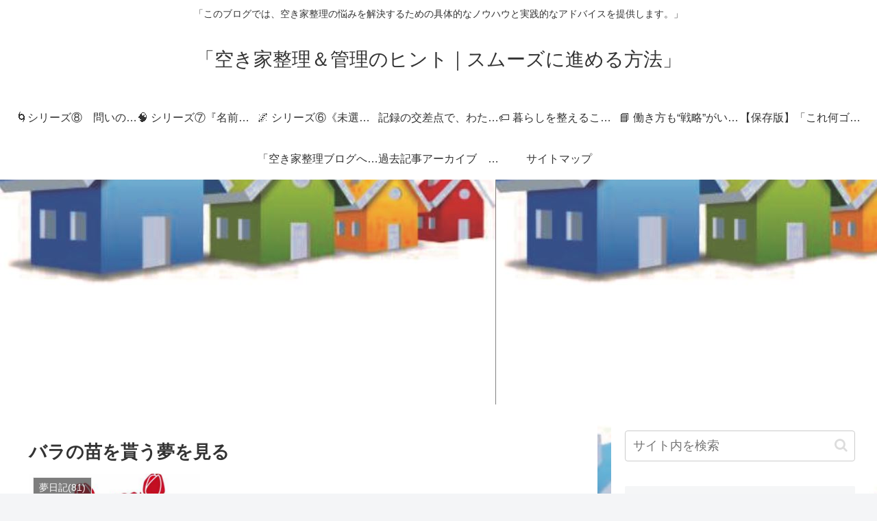

--- FILE ---
content_type: text/html; charset=utf-8
request_url: https://www.google.com/recaptcha/api2/aframe
body_size: 267
content:
<!DOCTYPE HTML><html><head><meta http-equiv="content-type" content="text/html; charset=UTF-8"></head><body><script nonce="77XHaCe8k4lpowCKLVXIHg">/** Anti-fraud and anti-abuse applications only. See google.com/recaptcha */ try{var clients={'sodar':'https://pagead2.googlesyndication.com/pagead/sodar?'};window.addEventListener("message",function(a){try{if(a.source===window.parent){var b=JSON.parse(a.data);var c=clients[b['id']];if(c){var d=document.createElement('img');d.src=c+b['params']+'&rc='+(localStorage.getItem("rc::a")?sessionStorage.getItem("rc::b"):"");window.document.body.appendChild(d);sessionStorage.setItem("rc::e",parseInt(sessionStorage.getItem("rc::e")||0)+1);localStorage.setItem("rc::h",'1767840093979');}}}catch(b){}});window.parent.postMessage("_grecaptcha_ready", "*");}catch(b){}</script></body></html>